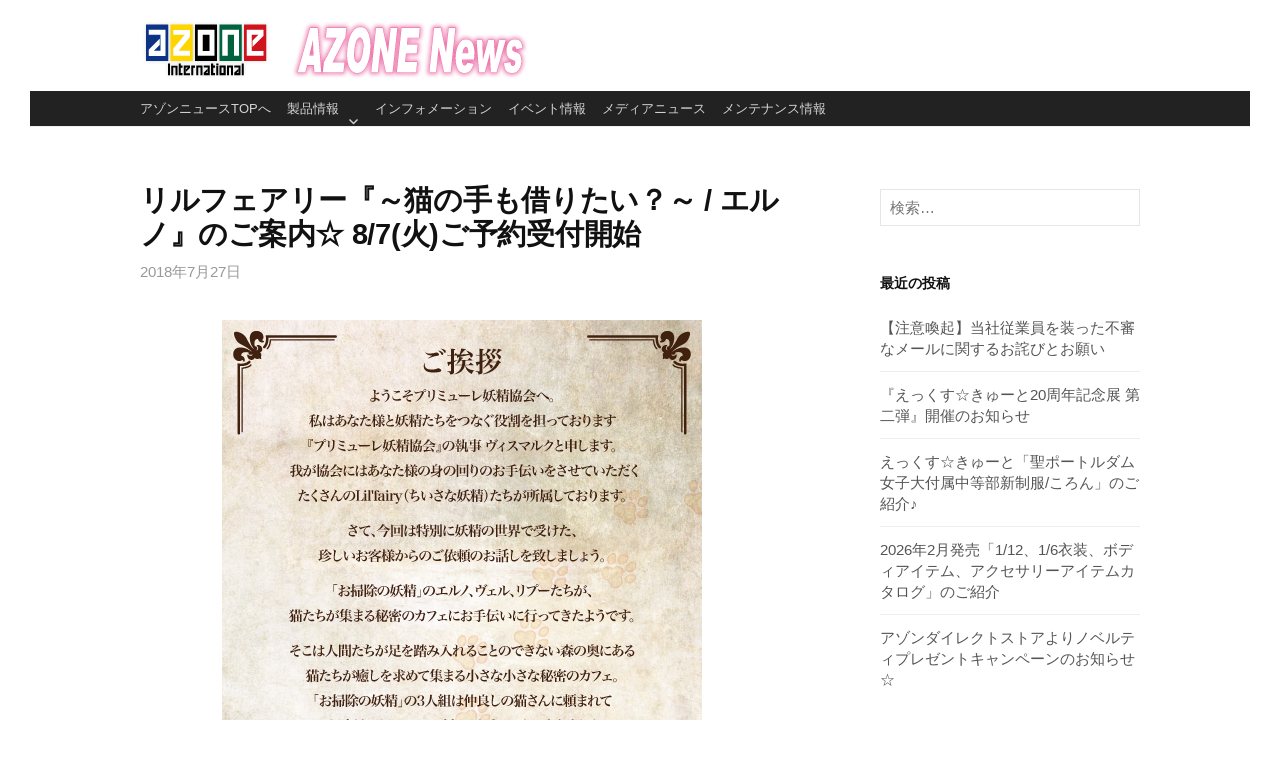

--- FILE ---
content_type: text/html; charset=UTF-8
request_url: https://news.azone-int.co.jp/archives/22521
body_size: 11941
content:
<!DOCTYPE html>
<!--[if IE 8]>
<html class="ie8" lang="ja">
<![endif]-->
<!--[if !(IE 8) ]><!-->
<html lang="ja">
<!--<![endif]-->
<head>
<meta charset="UTF-8">
<meta name="viewport" content="width=device-width, initial-scale=1">
<link rel="profile" href="http://gmpg.org/xfn/11">
<link rel="pingback" href="https://news.azone-int.co.jp/xmlrpc.php">
<!--[if lt IE 9]>
<script src="https://news.azone-int.co.jp/wp-content/themes/first/js/html5shiv.js"></script>
<![endif]-->
<title>リルフェアリー『～猫の手も借りたい？～ / エルノ』のご案内☆ 8/7(火)ご予約受付開始 &#8211; アゾンニュース</title>
<meta name='robots' content='max-image-preview:large' />
	<style>img:is([sizes="auto" i], [sizes^="auto," i]) { contain-intrinsic-size: 3000px 1500px }</style>
	<link rel='dns-prefetch' href='//fonts.googleapis.com' />
<link rel="alternate" type="application/rss+xml" title="アゾンニュース &raquo; フィード" href="https://news.azone-int.co.jp/feed" />
<link rel="alternate" type="application/rss+xml" title="アゾンニュース &raquo; コメントフィード" href="https://news.azone-int.co.jp/comments/feed" />
<script type="text/javascript">
/* <![CDATA[ */
window._wpemojiSettings = {"baseUrl":"https:\/\/s.w.org\/images\/core\/emoji\/16.0.1\/72x72\/","ext":".png","svgUrl":"https:\/\/s.w.org\/images\/core\/emoji\/16.0.1\/svg\/","svgExt":".svg","source":{"concatemoji":"https:\/\/news.azone-int.co.jp\/wp-includes\/js\/wp-emoji-release.min.js?ver=6.8.3"}};
/*! This file is auto-generated */
!function(s,n){var o,i,e;function c(e){try{var t={supportTests:e,timestamp:(new Date).valueOf()};sessionStorage.setItem(o,JSON.stringify(t))}catch(e){}}function p(e,t,n){e.clearRect(0,0,e.canvas.width,e.canvas.height),e.fillText(t,0,0);var t=new Uint32Array(e.getImageData(0,0,e.canvas.width,e.canvas.height).data),a=(e.clearRect(0,0,e.canvas.width,e.canvas.height),e.fillText(n,0,0),new Uint32Array(e.getImageData(0,0,e.canvas.width,e.canvas.height).data));return t.every(function(e,t){return e===a[t]})}function u(e,t){e.clearRect(0,0,e.canvas.width,e.canvas.height),e.fillText(t,0,0);for(var n=e.getImageData(16,16,1,1),a=0;a<n.data.length;a++)if(0!==n.data[a])return!1;return!0}function f(e,t,n,a){switch(t){case"flag":return n(e,"\ud83c\udff3\ufe0f\u200d\u26a7\ufe0f","\ud83c\udff3\ufe0f\u200b\u26a7\ufe0f")?!1:!n(e,"\ud83c\udde8\ud83c\uddf6","\ud83c\udde8\u200b\ud83c\uddf6")&&!n(e,"\ud83c\udff4\udb40\udc67\udb40\udc62\udb40\udc65\udb40\udc6e\udb40\udc67\udb40\udc7f","\ud83c\udff4\u200b\udb40\udc67\u200b\udb40\udc62\u200b\udb40\udc65\u200b\udb40\udc6e\u200b\udb40\udc67\u200b\udb40\udc7f");case"emoji":return!a(e,"\ud83e\udedf")}return!1}function g(e,t,n,a){var r="undefined"!=typeof WorkerGlobalScope&&self instanceof WorkerGlobalScope?new OffscreenCanvas(300,150):s.createElement("canvas"),o=r.getContext("2d",{willReadFrequently:!0}),i=(o.textBaseline="top",o.font="600 32px Arial",{});return e.forEach(function(e){i[e]=t(o,e,n,a)}),i}function t(e){var t=s.createElement("script");t.src=e,t.defer=!0,s.head.appendChild(t)}"undefined"!=typeof Promise&&(o="wpEmojiSettingsSupports",i=["flag","emoji"],n.supports={everything:!0,everythingExceptFlag:!0},e=new Promise(function(e){s.addEventListener("DOMContentLoaded",e,{once:!0})}),new Promise(function(t){var n=function(){try{var e=JSON.parse(sessionStorage.getItem(o));if("object"==typeof e&&"number"==typeof e.timestamp&&(new Date).valueOf()<e.timestamp+604800&&"object"==typeof e.supportTests)return e.supportTests}catch(e){}return null}();if(!n){if("undefined"!=typeof Worker&&"undefined"!=typeof OffscreenCanvas&&"undefined"!=typeof URL&&URL.createObjectURL&&"undefined"!=typeof Blob)try{var e="postMessage("+g.toString()+"("+[JSON.stringify(i),f.toString(),p.toString(),u.toString()].join(",")+"));",a=new Blob([e],{type:"text/javascript"}),r=new Worker(URL.createObjectURL(a),{name:"wpTestEmojiSupports"});return void(r.onmessage=function(e){c(n=e.data),r.terminate(),t(n)})}catch(e){}c(n=g(i,f,p,u))}t(n)}).then(function(e){for(var t in e)n.supports[t]=e[t],n.supports.everything=n.supports.everything&&n.supports[t],"flag"!==t&&(n.supports.everythingExceptFlag=n.supports.everythingExceptFlag&&n.supports[t]);n.supports.everythingExceptFlag=n.supports.everythingExceptFlag&&!n.supports.flag,n.DOMReady=!1,n.readyCallback=function(){n.DOMReady=!0}}).then(function(){return e}).then(function(){var e;n.supports.everything||(n.readyCallback(),(e=n.source||{}).concatemoji?t(e.concatemoji):e.wpemoji&&e.twemoji&&(t(e.twemoji),t(e.wpemoji)))}))}((window,document),window._wpemojiSettings);
/* ]]> */
</script>
<style id='wp-emoji-styles-inline-css' type='text/css'>

	img.wp-smiley, img.emoji {
		display: inline !important;
		border: none !important;
		box-shadow: none !important;
		height: 1em !important;
		width: 1em !important;
		margin: 0 0.07em !important;
		vertical-align: -0.1em !important;
		background: none !important;
		padding: 0 !important;
	}
</style>
<link rel='stylesheet' id='wp-block-library-css' href='https://news.azone-int.co.jp/wp-includes/css/dist/block-library/style.min.css?ver=6.8.3' type='text/css' media='all' />
<style id='classic-theme-styles-inline-css' type='text/css'>
/*! This file is auto-generated */
.wp-block-button__link{color:#fff;background-color:#32373c;border-radius:9999px;box-shadow:none;text-decoration:none;padding:calc(.667em + 2px) calc(1.333em + 2px);font-size:1.125em}.wp-block-file__button{background:#32373c;color:#fff;text-decoration:none}
</style>
<style id='global-styles-inline-css' type='text/css'>
:root{--wp--preset--aspect-ratio--square: 1;--wp--preset--aspect-ratio--4-3: 4/3;--wp--preset--aspect-ratio--3-4: 3/4;--wp--preset--aspect-ratio--3-2: 3/2;--wp--preset--aspect-ratio--2-3: 2/3;--wp--preset--aspect-ratio--16-9: 16/9;--wp--preset--aspect-ratio--9-16: 9/16;--wp--preset--color--black: #000000;--wp--preset--color--cyan-bluish-gray: #abb8c3;--wp--preset--color--white: #ffffff;--wp--preset--color--pale-pink: #f78da7;--wp--preset--color--vivid-red: #cf2e2e;--wp--preset--color--luminous-vivid-orange: #ff6900;--wp--preset--color--luminous-vivid-amber: #fcb900;--wp--preset--color--light-green-cyan: #7bdcb5;--wp--preset--color--vivid-green-cyan: #00d084;--wp--preset--color--pale-cyan-blue: #8ed1fc;--wp--preset--color--vivid-cyan-blue: #0693e3;--wp--preset--color--vivid-purple: #9b51e0;--wp--preset--gradient--vivid-cyan-blue-to-vivid-purple: linear-gradient(135deg,rgba(6,147,227,1) 0%,rgb(155,81,224) 100%);--wp--preset--gradient--light-green-cyan-to-vivid-green-cyan: linear-gradient(135deg,rgb(122,220,180) 0%,rgb(0,208,130) 100%);--wp--preset--gradient--luminous-vivid-amber-to-luminous-vivid-orange: linear-gradient(135deg,rgba(252,185,0,1) 0%,rgba(255,105,0,1) 100%);--wp--preset--gradient--luminous-vivid-orange-to-vivid-red: linear-gradient(135deg,rgba(255,105,0,1) 0%,rgb(207,46,46) 100%);--wp--preset--gradient--very-light-gray-to-cyan-bluish-gray: linear-gradient(135deg,rgb(238,238,238) 0%,rgb(169,184,195) 100%);--wp--preset--gradient--cool-to-warm-spectrum: linear-gradient(135deg,rgb(74,234,220) 0%,rgb(151,120,209) 20%,rgb(207,42,186) 40%,rgb(238,44,130) 60%,rgb(251,105,98) 80%,rgb(254,248,76) 100%);--wp--preset--gradient--blush-light-purple: linear-gradient(135deg,rgb(255,206,236) 0%,rgb(152,150,240) 100%);--wp--preset--gradient--blush-bordeaux: linear-gradient(135deg,rgb(254,205,165) 0%,rgb(254,45,45) 50%,rgb(107,0,62) 100%);--wp--preset--gradient--luminous-dusk: linear-gradient(135deg,rgb(255,203,112) 0%,rgb(199,81,192) 50%,rgb(65,88,208) 100%);--wp--preset--gradient--pale-ocean: linear-gradient(135deg,rgb(255,245,203) 0%,rgb(182,227,212) 50%,rgb(51,167,181) 100%);--wp--preset--gradient--electric-grass: linear-gradient(135deg,rgb(202,248,128) 0%,rgb(113,206,126) 100%);--wp--preset--gradient--midnight: linear-gradient(135deg,rgb(2,3,129) 0%,rgb(40,116,252) 100%);--wp--preset--font-size--small: 13px;--wp--preset--font-size--medium: 20px;--wp--preset--font-size--large: 36px;--wp--preset--font-size--x-large: 42px;--wp--preset--spacing--20: 0.44rem;--wp--preset--spacing--30: 0.67rem;--wp--preset--spacing--40: 1rem;--wp--preset--spacing--50: 1.5rem;--wp--preset--spacing--60: 2.25rem;--wp--preset--spacing--70: 3.38rem;--wp--preset--spacing--80: 5.06rem;--wp--preset--shadow--natural: 6px 6px 9px rgba(0, 0, 0, 0.2);--wp--preset--shadow--deep: 12px 12px 50px rgba(0, 0, 0, 0.4);--wp--preset--shadow--sharp: 6px 6px 0px rgba(0, 0, 0, 0.2);--wp--preset--shadow--outlined: 6px 6px 0px -3px rgba(255, 255, 255, 1), 6px 6px rgba(0, 0, 0, 1);--wp--preset--shadow--crisp: 6px 6px 0px rgba(0, 0, 0, 1);}:where(.is-layout-flex){gap: 0.5em;}:where(.is-layout-grid){gap: 0.5em;}body .is-layout-flex{display: flex;}.is-layout-flex{flex-wrap: wrap;align-items: center;}.is-layout-flex > :is(*, div){margin: 0;}body .is-layout-grid{display: grid;}.is-layout-grid > :is(*, div){margin: 0;}:where(.wp-block-columns.is-layout-flex){gap: 2em;}:where(.wp-block-columns.is-layout-grid){gap: 2em;}:where(.wp-block-post-template.is-layout-flex){gap: 1.25em;}:where(.wp-block-post-template.is-layout-grid){gap: 1.25em;}.has-black-color{color: var(--wp--preset--color--black) !important;}.has-cyan-bluish-gray-color{color: var(--wp--preset--color--cyan-bluish-gray) !important;}.has-white-color{color: var(--wp--preset--color--white) !important;}.has-pale-pink-color{color: var(--wp--preset--color--pale-pink) !important;}.has-vivid-red-color{color: var(--wp--preset--color--vivid-red) !important;}.has-luminous-vivid-orange-color{color: var(--wp--preset--color--luminous-vivid-orange) !important;}.has-luminous-vivid-amber-color{color: var(--wp--preset--color--luminous-vivid-amber) !important;}.has-light-green-cyan-color{color: var(--wp--preset--color--light-green-cyan) !important;}.has-vivid-green-cyan-color{color: var(--wp--preset--color--vivid-green-cyan) !important;}.has-pale-cyan-blue-color{color: var(--wp--preset--color--pale-cyan-blue) !important;}.has-vivid-cyan-blue-color{color: var(--wp--preset--color--vivid-cyan-blue) !important;}.has-vivid-purple-color{color: var(--wp--preset--color--vivid-purple) !important;}.has-black-background-color{background-color: var(--wp--preset--color--black) !important;}.has-cyan-bluish-gray-background-color{background-color: var(--wp--preset--color--cyan-bluish-gray) !important;}.has-white-background-color{background-color: var(--wp--preset--color--white) !important;}.has-pale-pink-background-color{background-color: var(--wp--preset--color--pale-pink) !important;}.has-vivid-red-background-color{background-color: var(--wp--preset--color--vivid-red) !important;}.has-luminous-vivid-orange-background-color{background-color: var(--wp--preset--color--luminous-vivid-orange) !important;}.has-luminous-vivid-amber-background-color{background-color: var(--wp--preset--color--luminous-vivid-amber) !important;}.has-light-green-cyan-background-color{background-color: var(--wp--preset--color--light-green-cyan) !important;}.has-vivid-green-cyan-background-color{background-color: var(--wp--preset--color--vivid-green-cyan) !important;}.has-pale-cyan-blue-background-color{background-color: var(--wp--preset--color--pale-cyan-blue) !important;}.has-vivid-cyan-blue-background-color{background-color: var(--wp--preset--color--vivid-cyan-blue) !important;}.has-vivid-purple-background-color{background-color: var(--wp--preset--color--vivid-purple) !important;}.has-black-border-color{border-color: var(--wp--preset--color--black) !important;}.has-cyan-bluish-gray-border-color{border-color: var(--wp--preset--color--cyan-bluish-gray) !important;}.has-white-border-color{border-color: var(--wp--preset--color--white) !important;}.has-pale-pink-border-color{border-color: var(--wp--preset--color--pale-pink) !important;}.has-vivid-red-border-color{border-color: var(--wp--preset--color--vivid-red) !important;}.has-luminous-vivid-orange-border-color{border-color: var(--wp--preset--color--luminous-vivid-orange) !important;}.has-luminous-vivid-amber-border-color{border-color: var(--wp--preset--color--luminous-vivid-amber) !important;}.has-light-green-cyan-border-color{border-color: var(--wp--preset--color--light-green-cyan) !important;}.has-vivid-green-cyan-border-color{border-color: var(--wp--preset--color--vivid-green-cyan) !important;}.has-pale-cyan-blue-border-color{border-color: var(--wp--preset--color--pale-cyan-blue) !important;}.has-vivid-cyan-blue-border-color{border-color: var(--wp--preset--color--vivid-cyan-blue) !important;}.has-vivid-purple-border-color{border-color: var(--wp--preset--color--vivid-purple) !important;}.has-vivid-cyan-blue-to-vivid-purple-gradient-background{background: var(--wp--preset--gradient--vivid-cyan-blue-to-vivid-purple) !important;}.has-light-green-cyan-to-vivid-green-cyan-gradient-background{background: var(--wp--preset--gradient--light-green-cyan-to-vivid-green-cyan) !important;}.has-luminous-vivid-amber-to-luminous-vivid-orange-gradient-background{background: var(--wp--preset--gradient--luminous-vivid-amber-to-luminous-vivid-orange) !important;}.has-luminous-vivid-orange-to-vivid-red-gradient-background{background: var(--wp--preset--gradient--luminous-vivid-orange-to-vivid-red) !important;}.has-very-light-gray-to-cyan-bluish-gray-gradient-background{background: var(--wp--preset--gradient--very-light-gray-to-cyan-bluish-gray) !important;}.has-cool-to-warm-spectrum-gradient-background{background: var(--wp--preset--gradient--cool-to-warm-spectrum) !important;}.has-blush-light-purple-gradient-background{background: var(--wp--preset--gradient--blush-light-purple) !important;}.has-blush-bordeaux-gradient-background{background: var(--wp--preset--gradient--blush-bordeaux) !important;}.has-luminous-dusk-gradient-background{background: var(--wp--preset--gradient--luminous-dusk) !important;}.has-pale-ocean-gradient-background{background: var(--wp--preset--gradient--pale-ocean) !important;}.has-electric-grass-gradient-background{background: var(--wp--preset--gradient--electric-grass) !important;}.has-midnight-gradient-background{background: var(--wp--preset--gradient--midnight) !important;}.has-small-font-size{font-size: var(--wp--preset--font-size--small) !important;}.has-medium-font-size{font-size: var(--wp--preset--font-size--medium) !important;}.has-large-font-size{font-size: var(--wp--preset--font-size--large) !important;}.has-x-large-font-size{font-size: var(--wp--preset--font-size--x-large) !important;}
:where(.wp-block-post-template.is-layout-flex){gap: 1.25em;}:where(.wp-block-post-template.is-layout-grid){gap: 1.25em;}
:where(.wp-block-columns.is-layout-flex){gap: 2em;}:where(.wp-block-columns.is-layout-grid){gap: 2em;}
:root :where(.wp-block-pullquote){font-size: 1.5em;line-height: 1.6;}
</style>
<link rel='stylesheet' id='first-font-css' href='https://fonts.googleapis.com/css?family=Source+Sans+Pro%3A400%2C400italic%2C600%2C700&#038;subset=latin%2Clatin-ext' type='text/css' media='all' />
<link rel='stylesheet' id='first-genericons-css' href='https://news.azone-int.co.jp/wp-content/themes/first/genericons/genericons.css?ver=3.3' type='text/css' media='all' />
<link rel='stylesheet' id='first-normalize-css' href='https://news.azone-int.co.jp/wp-content/themes/first/css/normalize.css?ver=3.0.2' type='text/css' media='all' />
<link rel='stylesheet' id='first-style-css' href='https://news.azone-int.co.jp/wp-content/themes/first/style.css?ver=2.0.4' type='text/css' media='all' />
<!--[if IE 8]>
<link rel='stylesheet' id='first-non-responsive-css' href='https://news.azone-int.co.jp/wp-content/themes/first/css/non-responsive.css' type='text/css' media='all' />
<![endif]-->
<link rel='stylesheet' id='first-style-ja-css' href='https://news.azone-int.co.jp/wp-content/themes/first/css/ja.css' type='text/css' media='all' />
<script type="text/javascript" src="https://news.azone-int.co.jp/wp-includes/js/jquery/jquery.min.js?ver=3.7.1" id="jquery-core-js"></script>
<script type="text/javascript" src="https://news.azone-int.co.jp/wp-includes/js/jquery/jquery-migrate.min.js?ver=3.4.1" id="jquery-migrate-js"></script>
<link rel="https://api.w.org/" href="https://news.azone-int.co.jp/wp-json/" /><link rel="alternate" title="JSON" type="application/json" href="https://news.azone-int.co.jp/wp-json/wp/v2/posts/22521" /><link rel="EditURI" type="application/rsd+xml" title="RSD" href="https://news.azone-int.co.jp/xmlrpc.php?rsd" />
<meta name="generator" content="WordPress 6.8.3" />
<link rel="canonical" href="https://news.azone-int.co.jp/archives/22521" />
<link rel='shortlink' href='https://news.azone-int.co.jp/?p=22521' />
<link rel="alternate" title="oEmbed (JSON)" type="application/json+oembed" href="https://news.azone-int.co.jp/wp-json/oembed/1.0/embed?url=https%3A%2F%2Fnews.azone-int.co.jp%2Farchives%2F22521" />
<link rel="alternate" title="oEmbed (XML)" type="text/xml+oembed" href="https://news.azone-int.co.jp/wp-json/oembed/1.0/embed?url=https%3A%2F%2Fnews.azone-int.co.jp%2Farchives%2F22521&#038;format=xml" />
<!-- Favicon Rotator -->
<link rel="shortcut icon" href="https://news.azone-int.co.jp/wp-content/uploads/2021/02/AZONE-logo_512x512.jpg" />
<link rel="apple-touch-icon-precomposed" href="https://news.azone-int.co.jp/wp-content/uploads/2021/02/AZONE-logo_512x512-1.jpg" />
<!-- End Favicon Rotator -->

<style>
.scroll-back-to-top-wrapper {
    position: fixed;
	opacity: 0;
	visibility: hidden;
	overflow: hidden;
	text-align: center;
	z-index: 99999999;
	font-size: 12px;
    background-color: #777777;
	color: #eeeeee;
	width: 50px;
	height: 48px;
	line-height: 48px;
	right: 30px;
	bottom: 30px;
	padding-top: 2px;
	border-top-left-radius: 10px;
	border-top-right-radius: 10px;
	border-bottom-right-radius: 10px;
	border-bottom-left-radius: 10px;
	-webkit-transition: all 0.5s ease-in-out;
	-moz-transition: all 0.5s ease-in-out;
	-ms-transition: all 0.5s ease-in-out;
	-o-transition: all 0.5s ease-in-out;
	transition: all 0.5s ease-in-out;
}
.scroll-back-to-top-wrapper:hover {
	background-color: #888888;
  color: #eeeeee;
}
.scroll-back-to-top-wrapper.show {
    visibility:visible;
    cursor:pointer;
	opacity: 1.0;
}
.scroll-back-to-top-wrapper i.fa {
	line-height: inherit;
}
.scroll-back-to-top-wrapper .fa-lg {
	vertical-align: 0;
}
</style>	<style type="text/css">
		/* Fonts */
				body {
								}
				@media screen and (max-width: 782px) {
								}
				
		/* Colors */
																
		
				/* Logo */
			.site-logo {
											}
						</style>
		<style type="text/css" id="first-custom-css">
		/* 本文背景色 -start-  */
.site {
	background-color: #ffffff;
}
/* 本文背景色 -end- */
.site-top {
    margin-bottom: 10px;
    margin-top: 10px;
}
.main-navigation {
    font-size: 80.0%;
}
.site-bar, .menu-toggle, .main-navigation a {
    line-height: 35px;
}
@media screen and (min-width: 783px)
{
  .main-navigation a {
      border-top: none;
      padding: 0 8px;
  }
}
	</style>
	<style type="text/css" id="custom-background-css">
body.custom-background { background-color: #ffffff; }
</style>
			<style type="text/css" id="wp-custom-css">
			/* フローティングバナー配置 */
.floating-banner {
    position: fixed;
    z-index: 99999;
		bottom: 0;
    right: 0;
	  /*デフォルトで非表示にする
    opacity: 0;
    visibility: hidden;*/
}
/*.active{
	  opacity: 1;
	  visibility: visible;
}*/
.pc {
    width: 80px;
}
.floating-banner:hover {
    opacity: .5;
}
.sp {
    display: none;
}
@media screen and (max-width: 990px) {
    .pc {
        display: none;
    }
}
@media screen and (max-width: 560px) {
    .sp {
        display: inline-block;
        width: 80px;
    }
}		</style>
		</head>

<body class="wp-singular post-template-default single single-post postid-22521 single-format-standard custom-background wp-theme-first has-avatars boxed header-side footer-side footer-0">
<div id="page" class="hfeed site">
	<a class="skip-link screen-reader-text" href="#content">コンテンツへスキップ</a>

	<header id="masthead" class="site-header" role="banner">
		<div class="site-top">
			<div class="site-top-table">
				<div class="site-branding">
				<!--				<h1 class="site-logo"><a href="https://news.azone-int.co.jp/" rel="home">		<img alt="アゾンニュース" src="https://news.azone-int.co.jp/wp-content/uploads/2016/09/azone.png" />
	</a></h1>-->
				<h1 class="site-logo"><a href="https://www.azone-int.co.jp/" rel="home">		<img alt="アゾンニュース" src="https://news.azone-int.co.jp/wp-content/uploads/2016/09/azone.png" />
	</a><a href="https://news.azone-int.co.jp/" rel="home"><img src="https://news.azone-int.co.jp/wp-content/uploads/2017/10/azonenews.png" /></a></h1>
																</div>

							</div>
		</div>

				<div class="site-bar">
			<nav id="site-navigation" class="main-navigation" role="navigation">
				<div class="menu-toggle">メニュー</div>
				<div class="menu-azone%e3%83%8a%e3%83%93-container"><ul id="menu-azone%e3%83%8a%e3%83%93" class="menu"><li id="menu-item-24290" class="menu-item menu-item-type-custom menu-item-object-custom menu-item-home menu-item-24290"><a href="https://news.azone-int.co.jp/">アゾンニュースTOPへ</a></li>
<li id="menu-item-24135" class="menu-item menu-item-type-taxonomy menu-item-object-category current-post-ancestor menu-item-has-children menu-item-24135"><a href="https://news.azone-int.co.jp/archives/category/products">製品情報</a>
<ul class="sub-menu">
	<li id="menu-item-60522" class="menu-item menu-item-type-taxonomy menu-item-object-category menu-item-60522"><a href="https://news.azone-int.co.jp/archives/category/dia">DIAS（ディアス）</a></li>
	<li id="menu-item-60524" class="menu-item menu-item-type-taxonomy menu-item-object-category menu-item-60524"><a href="https://news.azone-int.co.jp/archives/category/bon">プーキーブーボンボン</a></li>
	<li id="menu-item-60523" class="menu-item menu-item-type-taxonomy menu-item-object-category menu-item-60523"><a href="https://news.azone-int.co.jp/archives/category/jil">ジルジェリー</a></li>
	<li id="menu-item-44872" class="menu-item menu-item-type-taxonomy menu-item-object-category menu-item-44872"><a href="https://news.azone-int.co.jp/archives/category/products/cdm">からふるDreamin&#8217;</a></li>
	<li id="menu-item-39901" class="menu-item menu-item-type-taxonomy menu-item-object-category menu-item-39901"><a href="https://news.azone-int.co.jp/archives/category/products/lns">ルミナスストリート</a></li>
	<li id="menu-item-61982" class="menu-item menu-item-type-taxonomy menu-item-object-category menu-item-61982"><a href="https://news.azone-int.co.jp/archives/category/products/bmc">ビキニメイツ</a></li>
	<li id="menu-item-34595" class="menu-item menu-item-type-taxonomy menu-item-object-category menu-item-34595"><a href="https://news.azone-int.co.jp/archives/category/products/scp">シュガーカップス</a></li>
	<li id="menu-item-26202" class="menu-item menu-item-type-taxonomy menu-item-object-category menu-item-26202"><a href="https://news.azone-int.co.jp/archives/category/products/icp">アイリスコレクトプチ</a></li>
	<li id="menu-item-24131" class="menu-item menu-item-type-taxonomy menu-item-object-category menu-item-24131"><a href="https://news.azone-int.co.jp/archives/category/products/irs">アイリスコレクト</a></li>
	<li id="menu-item-24130" class="menu-item menu-item-type-taxonomy menu-item-object-category menu-item-24130"><a href="https://news.azone-int.co.jp/archives/category/products/alv">アルヴァスタリア</a></li>
	<li id="menu-item-24115" class="menu-item menu-item-type-taxonomy menu-item-object-category menu-item-24115"><a href="https://news.azone-int.co.jp/archives/category/products/exc">えっくす☆きゅーと</a></li>
	<li id="menu-item-24125" class="menu-item menu-item-type-taxonomy menu-item-object-category menu-item-24125"><a href="https://news.azone-int.co.jp/archives/category/products/hpc">ハピネスクローバー</a></li>
	<li id="menu-item-24119" class="menu-item menu-item-type-taxonomy menu-item-object-category menu-item-24119"><a href="https://news.azone-int.co.jp/archives/category/products/lla">ブラックレイヴン</a></li>
	<li id="menu-item-24117" class="menu-item menu-item-type-taxonomy menu-item-object-category current-post-ancestor current-menu-parent current-post-parent menu-item-24117"><a href="https://news.azone-int.co.jp/archives/category/products/lfy">リルフェアリー</a></li>
	<li id="menu-item-24150" class="menu-item menu-item-type-taxonomy menu-item-object-category menu-item-24150"><a href="https://news.azone-int.co.jp/archives/category/products/shr">サアラズ ア･ラ･モード</a></li>
	<li id="menu-item-24123" class="menu-item menu-item-type-taxonomy menu-item-object-category menu-item-24123"><a href="https://news.azone-int.co.jp/archives/category/products/kkp">キキポップ！</a></li>
	<li id="menu-item-24121" class="menu-item menu-item-type-taxonomy menu-item-object-category menu-item-24121"><a href="https://news.azone-int.co.jp/archives/category/products/eln">エレン</a></li>
	<li id="menu-item-24144" class="menu-item menu-item-type-taxonomy menu-item-object-category menu-item-24144"><a href="https://news.azone-int.co.jp/archives/category/products/alc">アサルトリリィ</a></li>
	<li id="menu-item-24152" class="menu-item menu-item-type-taxonomy menu-item-object-category menu-item-24152"><a href="https://news.azone-int.co.jp/archives/category/products/pcd">ピコ男子</a></li>
	<li id="menu-item-24127" class="menu-item menu-item-type-taxonomy menu-item-object-category menu-item-24127"><a href="https://news.azone-int.co.jp/archives/category/products/otf">衣装アイテム</a></li>
	<li id="menu-item-42977" class="menu-item menu-item-type-taxonomy menu-item-object-category menu-item-42977"><a href="https://news.azone-int.co.jp/archives/category/products/pnm">ヘッド＆ボディ</a></li>
	<li id="menu-item-24146" class="menu-item menu-item-type-taxonomy menu-item-object-category menu-item-24146"><a href="https://news.azone-int.co.jp/archives/category/products/cct">キャラクタードール</a></li>
	<li id="menu-item-24149" class="menu-item menu-item-type-taxonomy menu-item-object-category menu-item-24149"><a href="https://news.azone-int.co.jp/archives/category/products/frj">インティグリティトイズジャパン</a></li>
</ul>
</li>
<li id="menu-item-24094" class="menu-item menu-item-type-taxonomy menu-item-object-category menu-item-24094"><a href="https://news.azone-int.co.jp/archives/category/info">インフォメーション</a></li>
<li id="menu-item-24139" class="menu-item menu-item-type-taxonomy menu-item-object-category menu-item-24139"><a href="https://news.azone-int.co.jp/archives/category/event">イベント情報</a></li>
<li id="menu-item-44759" class="menu-item menu-item-type-taxonomy menu-item-object-category menu-item-44759"><a href="https://news.azone-int.co.jp/archives/category/media">メディアニュース</a></li>
<li id="menu-item-24097" class="menu-item menu-item-type-taxonomy menu-item-object-category menu-item-24097"><a href="https://news.azone-int.co.jp/archives/category/maintenance">メンテナンス情報</a></li>
</ul></div>							</nav><!-- #site-navigation -->
		</div>
		
			</header><!-- #masthead -->

	<div id="content" class="site-content">

	<div id="primary" class="content-area">
		<main id="main" class="site-main" role="main">

		
			
<article id="post-22521" class="post-22521 post type-post status-publish format-standard hentry category-lfy">
	<header class="entry-header">
		<h1 class="entry-title">リルフェアリー『～猫の手も借りたい？～ / エルノ』のご案内☆ 8/7(火)ご予約受付開始</h1>
			<div class="entry-meta entry-header-meta">
		<span class="posted-on">
			<a href="https://news.azone-int.co.jp/archives/22521" rel="bookmark"><time class="entry-date published updated" datetime="2018-07-27T11:56:09+09:00">2018年7月27日</time></a>		</span>
							</div><!-- .entry-meta -->
				</header><!-- .entry-header -->

	<div class="entry-content">
		<p style="text-align: center;"><a href="https://news.azone-int.co.jp/wp-content/uploads/2018/07/unnamed-file-2.jpg"><img fetchpriority="high" decoding="async" class="alignnone size-full wp-image-22522" src="https://news.azone-int.co.jp/wp-content/uploads/2018/07/unnamed-file-2.jpg" alt="" width="480" height="640" srcset="https://news.azone-int.co.jp/wp-content/uploads/2018/07/unnamed-file-2.jpg 480w, https://news.azone-int.co.jp/wp-content/uploads/2018/07/unnamed-file-2-225x300.jpg 225w" sizes="(max-width: 480px) 100vw, 480px" /></a></p>
<p style="text-align: center;"><a href="https://news.azone-int.co.jp/wp-content/uploads/2018/07/8095_3.jpg"><img decoding="async" class="aligncenter size-full wp-image-22659" src="https://news.azone-int.co.jp/wp-content/uploads/2018/07/8095_3.jpg" alt="" width="480" height="640" srcset="https://news.azone-int.co.jp/wp-content/uploads/2018/07/8095_3.jpg 480w, https://news.azone-int.co.jp/wp-content/uploads/2018/07/8095_3-225x300.jpg 225w" sizes="(max-width: 480px) 100vw, 480px" /></a></p>
<div style="text-align: center;"><span style="color: #ff0000;">☆・*:.。.*.。.:*・★・゜・*:.。.*.。.:*・☆・゜・*:.。.*.。.:*★</span><br />
そこは人間たちが足を踏み入れることのできない<br />
森の奥にある猫たちが癒しを求めて集まる<br />
小さな小さな秘密のカフェ。<br />
お掃除の妖精の「エルノ、ヴェル、リプー」たちは<br />
仲良しの猫さんに頼まれて<br />
ひと時だけカフェのお手伝いをすることになりました。<br />
毎日たくさんの猫たちがノドを潤しにやってきて<br />
「猫の手も借りたい！」と目が回るほどの大賑わい♪<br />
<span style="color: #ff0000;">☆・*:.。.*.。.:*・★・゜・*:.。.*.。.:*・☆・゜・*:.。.*.。.:*★</span></div>
<div></div>
<p style="text-align: center;"><a href="https://news.azone-int.co.jp/wp-content/uploads/2018/07/8131_.jpg"><img decoding="async" class="aligncenter size-full wp-image-22655" src="https://news.azone-int.co.jp/wp-content/uploads/2018/07/8131_.jpg" alt="" width="480" height="640" srcset="https://news.azone-int.co.jp/wp-content/uploads/2018/07/8131_.jpg 480w, https://news.azone-int.co.jp/wp-content/uploads/2018/07/8131_-225x300.jpg 225w" sizes="(max-width: 480px) 100vw, 480px" /></a></p>
<div>
<div>
<p style="text-align: center;"><strong><span style="color: #008080;">「リルフェアリー ～猫の手も借りたい？～」第一弾！</span></strong></p>
<p style="text-align: center;">リルフェアリー お掃除の妖精「エルノ」が<br />
銀髪に黒の着物が神秘的な銀猫和装メイド姿で登場♪</p>
<p style="text-align: center;"><span style="color: #ff0000;">☆・*:.。.*.。.:*・★・゜・*:.。.*.。.:*・☆・゜・*:.。.*.。.:*★</span></p>
</div>
</div>
<p>&nbsp;</p>
<p style="text-align: center;"><a href="https://news.azone-int.co.jp/wp-content/uploads/2018/07/e_05.jpg"><img loading="lazy" decoding="async" class="aligncenter size-full wp-image-22645" src="https://news.azone-int.co.jp/wp-content/uploads/2018/07/e_05.jpg" alt="" width="480" height="640" srcset="https://news.azone-int.co.jp/wp-content/uploads/2018/07/e_05.jpg 480w, https://news.azone-int.co.jp/wp-content/uploads/2018/07/e_05-225x300.jpg 225w" sizes="auto, (max-width: 480px) 100vw, 480px" /></a><a href="https://news.azone-int.co.jp/wp-content/uploads/2018/07/8017.jpg"><img loading="lazy" decoding="async" class="size-medium wp-image-22637 alignnone" src="https://news.azone-int.co.jp/wp-content/uploads/2018/07/8017.jpg" alt="" width="225" height="300" srcset="https://news.azone-int.co.jp/wp-content/uploads/2018/07/8017.jpg 480w, https://news.azone-int.co.jp/wp-content/uploads/2018/07/8017-225x300.jpg 225w" sizes="auto, (max-width: 225px) 100vw, 225px" /></a> <a href="https://news.azone-int.co.jp/wp-content/uploads/2018/07/8025_.jpg"><img loading="lazy" decoding="async" class="size-medium wp-image-22643 alignnone" src="https://news.azone-int.co.jp/wp-content/uploads/2018/07/8025_.jpg" alt="" width="225" height="300" srcset="https://news.azone-int.co.jp/wp-content/uploads/2018/07/8025_.jpg 480w, https://news.azone-int.co.jp/wp-content/uploads/2018/07/8025_-225x300.jpg 225w" sizes="auto, (max-width: 225px) 100vw, 225px" /></a></p>
<p style="text-align: center;"><a href="https://news.azone-int.co.jp/wp-content/uploads/2018/07/8032.jpg"><img loading="lazy" decoding="async" class="size-medium wp-image-22639 alignnone" src="https://news.azone-int.co.jp/wp-content/uploads/2018/07/8032.jpg" alt="" width="225" height="300" srcset="https://news.azone-int.co.jp/wp-content/uploads/2018/07/8032.jpg 480w, https://news.azone-int.co.jp/wp-content/uploads/2018/07/8032-225x300.jpg 225w" sizes="auto, (max-width: 225px) 100vw, 225px" /></a> <a href="https://news.azone-int.co.jp/wp-content/uploads/2018/07/8037.jpg"><img loading="lazy" decoding="async" class="size-medium wp-image-22640 alignnone" src="https://news.azone-int.co.jp/wp-content/uploads/2018/07/8037.jpg" alt="" width="225" height="300" srcset="https://news.azone-int.co.jp/wp-content/uploads/2018/07/8037.jpg 480w, https://news.azone-int.co.jp/wp-content/uploads/2018/07/8037-225x300.jpg 225w" sizes="auto, (max-width: 225px) 100vw, 225px" /></a></p>
<h4 style="text-align: center;"><span style="color: #008080;">Lil&#8217; Fairy  ～猫の手も借りたい？～ / エルノ</span><br />
<span style="color: #008080;"><strong>(PID008-LNE )</strong></span></h4>
<p style="text-align: center;">■セット内容：<br />
エルノドール本体・カチューシャ・着物・スカート・帯・エプロン<br />
ドロワーズ・ソックス・ブーツ・ハンドパーツ5種(本体装着分含む)</p>
<p style="text-align: center;">ボディ：ピコニーモDボディ 関節強化版  白肌<br />
<span style="font-size: 12pt;">※ピコニーモボディ企画協力・原型製作：(有)澤田工房</span></p>
<p style="text-align: center;">マスクデザイン：ミナ</p>
<p style="text-align: center;"><strong>本体価格￥8,300</strong><span style="font-size: 10pt;">(税込価格￥9,130)</span></p>
<p style="text-align: center;"><span style="color: #ff00ff;">2018年8月7日(火) 予約受付開始 </span><br />
<span style="color: #ff00ff;">2018年8月下旬発売予定</span></p>
<p style="text-align: center;"><span style="color: #ff0000;">☆・*:.。.*.。.:*・★・゜・*:.。.*.。.:*・☆・゜・*:.。.*.。.:*★</span></p>
<h2 style="text-align: center;"><span style="color: #ff0000;"><strong>◆アゾンダイレクトストア購入者特典！◆</strong></span></h2>
<h2 style="text-align: center;"><span style="font-size: 14pt;">アゾンダイレクトストア・アゾネットで</span><br />
<span style="font-size: 14pt;">ご予約・ご購入いただいたお客様全員に</span><br />
<span style="font-size: 18pt;">「丸型トレー(ステンレス製)」をプレゼント☆</span></h2>
<p style="text-align: center;"><a href="https://news.azone-int.co.jp/wp-content/uploads/2018/07/e_08.jpg"><img loading="lazy" decoding="async" class="aligncenter size-full wp-image-22661" src="https://news.azone-int.co.jp/wp-content/uploads/2018/07/e_08.jpg" alt="" width="480" height="640" srcset="https://news.azone-int.co.jp/wp-content/uploads/2018/07/e_08.jpg 480w, https://news.azone-int.co.jp/wp-content/uploads/2018/07/e_08-225x300.jpg 225w" sizes="auto, (max-width: 480px) 100vw, 480px" /></a>※ノベルティは1体ご購入ごとに1個プレゼント致します。<br />
※ご購入特典のお渡しは商品お引渡し時となります。<br />
予約時お渡しではありませんのでご了承ください。<br />
※デザインは予告なく変更になる場合がございます。予めご了承ください。<br />
※トレーに入っている線キズ等は材料の特性上、製造過程で入ってしまうものであり<br />
不良ではございませんので予めご了承ください。</p>
<p style="text-align: center;"><strong>☆特典対象店舗☆</strong><br />
<strong>アゾンレーベルショップ秋葉原</strong><br />
<strong>アゾンファクトリーショップ湘南</strong><br />
<strong>アゾンレーベルショップ大阪</strong><br />
<strong>アゾンレーベルショップ名古屋</strong><br />
<strong>アゾンレーベルショップ池袋(8月8日オープン)</strong><br />
<strong>アゾネット</strong></p>
<p style="text-align: center;"><span style="color: #ff0000;">☆・*:.。.*.。.:*・★・゜・*:.。.*.。.:*・☆・゜・*:.。.*.。.:*★</span></p>
<p style="text-align: center;"><strong><a href="https://news.azone-int.co.jp/wp-content/uploads/2018/07/8184.jpg"><img loading="lazy" decoding="async" class="aligncenter size-full wp-image-22641" src="https://news.azone-int.co.jp/wp-content/uploads/2018/07/8184.jpg" alt="" width="480" height="640" srcset="https://news.azone-int.co.jp/wp-content/uploads/2018/07/8184.jpg 480w, https://news.azone-int.co.jp/wp-content/uploads/2018/07/8184-225x300.jpg 225w" sizes="auto, (max-width: 480px) 100vw, 480px" /></a></strong></p>
<p style="text-align: center;"><span style="color: #008080;"><strong>ご予約お待ちしております♪</strong></span></p>
<p style="text-align: center;"><span style="color: #ff0000;">☆・*:.。.*.。.:*・★・゜・*:.。.*.。.:*・☆・゜・*:.。.*.。.:*★</span><strong><br />
</strong></p>
<p style="text-align: center;">取扱店舗：</p>
<p style="text-align: center;"><strong>全国アゾン製品取扱いショップ</strong></p>
<p style="text-align: center;">アゾンダイレクトストア</p>
<h5 style="text-align: center;"><a href="https://azoneakiba.blog.fc2.com/" target="_blank" rel="noopener"><img loading="lazy" decoding="async" src="https://news.azone-int.co.jp/wp-content/uploads/2016/10/top_left_bnr_1.jpg" alt="top_left_bnr_1" width="200" height="40" /></a><br />
<a href="https://azoneakiba.blog.fc2.com/" target="_blank" rel="noopener"> <strong>アゾンレーベルショップ秋葉原</strong></a></h5>
<h5 style="text-align: center;"><a href="https://fsshonan.blog.fc2.com/" target="_blank" rel="noopener"><img loading="lazy" decoding="async" src="https://news.azone-int.co.jp/wp-content/uploads/2016/10/top_left_bnr_3.jpg" alt="top_left_bnr_3" width="200" height="40" /></a><br />
<a href="https://fsshonan.blog.fc2.com/" target="_blank" rel="noopener"> <strong>アゾンファクトリーショップ湘南</strong></a></h5>
<h5 style="text-align: center;"><a href="https://azoneosaka.blog.fc2.com/" target="_blank" rel="noopener"><img loading="lazy" decoding="async" src="https://news.azone-int.co.jp/wp-content/uploads/2016/10/top_left_bnr_2.jpg" alt="top_left_bnr_2" width="200" height="40" /></a><br />
<a href="https://azoneosaka.blog.fc2.com/" target="_blank" rel="noopener"> <strong>アゾンレーベルショップ大阪</strong></a></h5>
<h5 style="text-align: center;"><a href="https://azonenagoya.blog.fc2.com/" target="_blank" rel="noopener"><img loading="lazy" decoding="async" src="https://news.azone-int.co.jp/wp-content/uploads/2016/10/top_left_bnr_8.jpg" alt="top_left_bnr_8" width="200" height="40" /></a><br />
<a href="https://azonenagoya.blog.fc2.com/" target="_blank" rel="noopener"> <strong>アゾンレーベルショップ名古屋</strong></a></h5>
<h5 style="text-align: center;">アゾンレーベルショップ池袋</h5>
<h5 style="text-align: center;"><a href="https://www.azone-int.co.jp/azonet/" target="_blank" rel="noopener"><img loading="lazy" decoding="async" src="https://news.azone-int.co.jp/wp-content/uploads/2016/10/top_left_azonet.jpg" alt="top_left_azonet" width="200" height="53" /></a><br />
<a href="https://www.azone-int.co.jp/azonet/" target="_blank" rel="noopener"> <strong>アゾネット</strong></a></h5>
<p>&nbsp;</p>
<p style="text-align: center;"><strong><a href="https://www.azone-int.co.jp/?sid=lfy402&amp;srs=172&amp;jancd=4560120208992" target="_blank" rel="noopener">エルノの商品紹介ページはこちら</a><br />
<a href="https://www.azone-int.co.jp/?sid=lfy402&amp;srs=172&amp;jancd=4560120208992"><img loading="lazy" decoding="async" class="aligncenter wp-image-22642 size-full" src="https://news.azone-int.co.jp/wp-content/uploads/2018/07/PID008-LNE-1.jpg" alt="" width="300" height="120" /></a></strong><a href="https://www.azone-int.co.jp/?sid=ctl200&amp;id=579" rel="noopener"><img loading="lazy" decoding="async" class="alignnone wp-image-21144 size-full" src="https://news.azone-int.co.jp/wp-content/uploads/2018/04/カタログ.jpg" alt="" width="157" height="61" /></a> <a href="https://www.azone-int.co.jp/?sid=lfy600"><img loading="lazy" decoding="async" class="alignnone wp-image-21145 size-full" src="https://news.azone-int.co.jp/wp-content/uploads/2018/04/ニュース用ヴィスマルクの挨拶狐フェアリー.jpg" alt="" width="157" height="61" /></a></p>
<p style="text-align: center;">
			</div><!-- .entry-content -->

		<footer class="entry-meta entry-footer entry-footer-meta">
				<span class="cat-links">
			<a href="https://news.azone-int.co.jp/archives/category/products/lfy" rel="category tag">リルフェアリー</a>		</span>
					</footer><!-- .entry-meta -->
	</article><!-- #post-## -->


				<nav class="navigation post-navigation" role="navigation">
		<h1 class="screen-reader-text">投稿ナビゲーション</h1>
		<div class="nav-links">
			<div class="nav-previous"><div class="post-nav-title">古い投稿</div><a href="https://news.azone-int.co.jp/archives/22687" rel="prev">『アルヴァスタリア』六人目、レベッカ ～陽だまりの時計守～ご紹介♪</a></div><div class="nav-next"><div class="post-nav-title">新しい投稿</div><a href="https://news.azone-int.co.jp/archives/22705" rel="next">7月28日発売ミリタリーガールコーデsetについてのお知らせ</a></div>		</div><!-- .nav-links -->
	</nav><!-- .navigation -->
	
			
		
		</main><!-- #main -->
	</div><!-- #primary -->


<div id="secondary" class="sidebar-area" role="complementary">
	<div class="widget-area">
		<aside id="search-2" class="widget widget_search"><form role="search" method="get" class="search-form" action="https://news.azone-int.co.jp/">
				<label>
					<span class="screen-reader-text">検索:</span>
					<input type="search" class="search-field" placeholder="検索&hellip;" value="" name="s" />
				</label>
				<input type="submit" class="search-submit" value="検索" />
			</form></aside>
		<aside id="recent-posts-2" class="widget widget_recent_entries">
		<h1 class="widget-title">最近の投稿</h1>
		<ul>
											<li>
					<a href="https://news.azone-int.co.jp/archives/68502">【注意喚起】当社従業員を装った不審なメールに関するお詫びとお願い</a>
									</li>
											<li>
					<a href="https://news.azone-int.co.jp/archives/68454">『えっくす☆きゅーと20周年記念展 第二弾』開催のお知らせ</a>
									</li>
											<li>
					<a href="https://news.azone-int.co.jp/archives/68287">えっくす☆きゅーと「聖ポートルダム女子大付属中等部新制服/ころん」のご紹介♪</a>
									</li>
											<li>
					<a href="https://news.azone-int.co.jp/archives/68295">2026年2月発売「1/12、1/6衣装、ボディアイテム、アクセサリーアイテムカタログ」のご紹介</a>
									</li>
											<li>
					<a href="https://news.azone-int.co.jp/archives/68123">アゾンダイレクトストアよりノベルティプレゼントキャンペーンのお知らせ☆</a>
									</li>
					</ul>

		</aside><aside id="archives-2" class="widget widget_archive"><h1 class="widget-title">アーカイブ</h1>		<label class="screen-reader-text" for="archives-dropdown-2">アーカイブ</label>
		<select id="archives-dropdown-2" name="archive-dropdown">
			
			<option value="">月を選択</option>
				<option value='https://news.azone-int.co.jp/archives/date/2026/01'> 2026年1月 </option>
	<option value='https://news.azone-int.co.jp/archives/date/2025/12'> 2025年12月 </option>
	<option value='https://news.azone-int.co.jp/archives/date/2025/11'> 2025年11月 </option>
	<option value='https://news.azone-int.co.jp/archives/date/2025/10'> 2025年10月 </option>
	<option value='https://news.azone-int.co.jp/archives/date/2025/09'> 2025年9月 </option>
	<option value='https://news.azone-int.co.jp/archives/date/2025/08'> 2025年8月 </option>
	<option value='https://news.azone-int.co.jp/archives/date/2025/07'> 2025年7月 </option>
	<option value='https://news.azone-int.co.jp/archives/date/2025/06'> 2025年6月 </option>
	<option value='https://news.azone-int.co.jp/archives/date/2025/05'> 2025年5月 </option>
	<option value='https://news.azone-int.co.jp/archives/date/2025/04'> 2025年4月 </option>
	<option value='https://news.azone-int.co.jp/archives/date/2025/03'> 2025年3月 </option>
	<option value='https://news.azone-int.co.jp/archives/date/2025/02'> 2025年2月 </option>
	<option value='https://news.azone-int.co.jp/archives/date/2025/01'> 2025年1月 </option>
	<option value='https://news.azone-int.co.jp/archives/date/2024/12'> 2024年12月 </option>
	<option value='https://news.azone-int.co.jp/archives/date/2024/11'> 2024年11月 </option>
	<option value='https://news.azone-int.co.jp/archives/date/2024/10'> 2024年10月 </option>
	<option value='https://news.azone-int.co.jp/archives/date/2024/09'> 2024年9月 </option>
	<option value='https://news.azone-int.co.jp/archives/date/2024/08'> 2024年8月 </option>
	<option value='https://news.azone-int.co.jp/archives/date/2024/07'> 2024年7月 </option>
	<option value='https://news.azone-int.co.jp/archives/date/2024/06'> 2024年6月 </option>
	<option value='https://news.azone-int.co.jp/archives/date/2024/05'> 2024年5月 </option>
	<option value='https://news.azone-int.co.jp/archives/date/2024/04'> 2024年4月 </option>
	<option value='https://news.azone-int.co.jp/archives/date/2024/03'> 2024年3月 </option>
	<option value='https://news.azone-int.co.jp/archives/date/2024/02'> 2024年2月 </option>
	<option value='https://news.azone-int.co.jp/archives/date/2024/01'> 2024年1月 </option>
	<option value='https://news.azone-int.co.jp/archives/date/2023/12'> 2023年12月 </option>
	<option value='https://news.azone-int.co.jp/archives/date/2023/11'> 2023年11月 </option>
	<option value='https://news.azone-int.co.jp/archives/date/2023/10'> 2023年10月 </option>
	<option value='https://news.azone-int.co.jp/archives/date/2023/09'> 2023年9月 </option>
	<option value='https://news.azone-int.co.jp/archives/date/2023/08'> 2023年8月 </option>
	<option value='https://news.azone-int.co.jp/archives/date/2023/07'> 2023年7月 </option>
	<option value='https://news.azone-int.co.jp/archives/date/2023/06'> 2023年6月 </option>
	<option value='https://news.azone-int.co.jp/archives/date/2023/05'> 2023年5月 </option>
	<option value='https://news.azone-int.co.jp/archives/date/2023/04'> 2023年4月 </option>
	<option value='https://news.azone-int.co.jp/archives/date/2023/03'> 2023年3月 </option>
	<option value='https://news.azone-int.co.jp/archives/date/2023/02'> 2023年2月 </option>
	<option value='https://news.azone-int.co.jp/archives/date/2023/01'> 2023年1月 </option>
	<option value='https://news.azone-int.co.jp/archives/date/2022/12'> 2022年12月 </option>
	<option value='https://news.azone-int.co.jp/archives/date/2022/11'> 2022年11月 </option>
	<option value='https://news.azone-int.co.jp/archives/date/2022/10'> 2022年10月 </option>
	<option value='https://news.azone-int.co.jp/archives/date/2022/09'> 2022年9月 </option>
	<option value='https://news.azone-int.co.jp/archives/date/2022/08'> 2022年8月 </option>
	<option value='https://news.azone-int.co.jp/archives/date/2022/07'> 2022年7月 </option>
	<option value='https://news.azone-int.co.jp/archives/date/2022/06'> 2022年6月 </option>
	<option value='https://news.azone-int.co.jp/archives/date/2022/05'> 2022年5月 </option>
	<option value='https://news.azone-int.co.jp/archives/date/2022/04'> 2022年4月 </option>
	<option value='https://news.azone-int.co.jp/archives/date/2022/03'> 2022年3月 </option>
	<option value='https://news.azone-int.co.jp/archives/date/2022/02'> 2022年2月 </option>
	<option value='https://news.azone-int.co.jp/archives/date/2022/01'> 2022年1月 </option>
	<option value='https://news.azone-int.co.jp/archives/date/2021/12'> 2021年12月 </option>
	<option value='https://news.azone-int.co.jp/archives/date/2021/11'> 2021年11月 </option>
	<option value='https://news.azone-int.co.jp/archives/date/2021/10'> 2021年10月 </option>
	<option value='https://news.azone-int.co.jp/archives/date/2021/09'> 2021年9月 </option>
	<option value='https://news.azone-int.co.jp/archives/date/2021/08'> 2021年8月 </option>
	<option value='https://news.azone-int.co.jp/archives/date/2021/07'> 2021年7月 </option>
	<option value='https://news.azone-int.co.jp/archives/date/2021/06'> 2021年6月 </option>
	<option value='https://news.azone-int.co.jp/archives/date/2021/05'> 2021年5月 </option>
	<option value='https://news.azone-int.co.jp/archives/date/2021/04'> 2021年4月 </option>
	<option value='https://news.azone-int.co.jp/archives/date/2021/03'> 2021年3月 </option>
	<option value='https://news.azone-int.co.jp/archives/date/2021/02'> 2021年2月 </option>
	<option value='https://news.azone-int.co.jp/archives/date/2021/01'> 2021年1月 </option>
	<option value='https://news.azone-int.co.jp/archives/date/2020/12'> 2020年12月 </option>
	<option value='https://news.azone-int.co.jp/archives/date/2020/11'> 2020年11月 </option>
	<option value='https://news.azone-int.co.jp/archives/date/2020/10'> 2020年10月 </option>
	<option value='https://news.azone-int.co.jp/archives/date/2020/09'> 2020年9月 </option>
	<option value='https://news.azone-int.co.jp/archives/date/2020/08'> 2020年8月 </option>
	<option value='https://news.azone-int.co.jp/archives/date/2020/07'> 2020年7月 </option>
	<option value='https://news.azone-int.co.jp/archives/date/2020/06'> 2020年6月 </option>
	<option value='https://news.azone-int.co.jp/archives/date/2020/05'> 2020年5月 </option>
	<option value='https://news.azone-int.co.jp/archives/date/2020/04'> 2020年4月 </option>
	<option value='https://news.azone-int.co.jp/archives/date/2020/03'> 2020年3月 </option>
	<option value='https://news.azone-int.co.jp/archives/date/2020/02'> 2020年2月 </option>
	<option value='https://news.azone-int.co.jp/archives/date/2020/01'> 2020年1月 </option>
	<option value='https://news.azone-int.co.jp/archives/date/2019/12'> 2019年12月 </option>
	<option value='https://news.azone-int.co.jp/archives/date/2019/11'> 2019年11月 </option>
	<option value='https://news.azone-int.co.jp/archives/date/2019/10'> 2019年10月 </option>
	<option value='https://news.azone-int.co.jp/archives/date/2019/09'> 2019年9月 </option>
	<option value='https://news.azone-int.co.jp/archives/date/2019/08'> 2019年8月 </option>
	<option value='https://news.azone-int.co.jp/archives/date/2019/07'> 2019年7月 </option>
	<option value='https://news.azone-int.co.jp/archives/date/2019/06'> 2019年6月 </option>
	<option value='https://news.azone-int.co.jp/archives/date/2019/05'> 2019年5月 </option>
	<option value='https://news.azone-int.co.jp/archives/date/2019/04'> 2019年4月 </option>
	<option value='https://news.azone-int.co.jp/archives/date/2019/03'> 2019年3月 </option>
	<option value='https://news.azone-int.co.jp/archives/date/2019/02'> 2019年2月 </option>
	<option value='https://news.azone-int.co.jp/archives/date/2019/01'> 2019年1月 </option>
	<option value='https://news.azone-int.co.jp/archives/date/2018/12'> 2018年12月 </option>
	<option value='https://news.azone-int.co.jp/archives/date/2018/11'> 2018年11月 </option>
	<option value='https://news.azone-int.co.jp/archives/date/2018/10'> 2018年10月 </option>
	<option value='https://news.azone-int.co.jp/archives/date/2018/09'> 2018年9月 </option>
	<option value='https://news.azone-int.co.jp/archives/date/2018/08'> 2018年8月 </option>
	<option value='https://news.azone-int.co.jp/archives/date/2018/07'> 2018年7月 </option>
	<option value='https://news.azone-int.co.jp/archives/date/2018/06'> 2018年6月 </option>
	<option value='https://news.azone-int.co.jp/archives/date/2018/05'> 2018年5月 </option>
	<option value='https://news.azone-int.co.jp/archives/date/2018/04'> 2018年4月 </option>
	<option value='https://news.azone-int.co.jp/archives/date/2018/03'> 2018年3月 </option>
	<option value='https://news.azone-int.co.jp/archives/date/2018/02'> 2018年2月 </option>
	<option value='https://news.azone-int.co.jp/archives/date/2018/01'> 2018年1月 </option>
	<option value='https://news.azone-int.co.jp/archives/date/2017/12'> 2017年12月 </option>
	<option value='https://news.azone-int.co.jp/archives/date/2017/11'> 2017年11月 </option>
	<option value='https://news.azone-int.co.jp/archives/date/2017/10'> 2017年10月 </option>
	<option value='https://news.azone-int.co.jp/archives/date/2017/09'> 2017年9月 </option>
	<option value='https://news.azone-int.co.jp/archives/date/2017/08'> 2017年8月 </option>
	<option value='https://news.azone-int.co.jp/archives/date/2017/07'> 2017年7月 </option>
	<option value='https://news.azone-int.co.jp/archives/date/2017/06'> 2017年6月 </option>
	<option value='https://news.azone-int.co.jp/archives/date/2017/05'> 2017年5月 </option>
	<option value='https://news.azone-int.co.jp/archives/date/2017/04'> 2017年4月 </option>
	<option value='https://news.azone-int.co.jp/archives/date/2017/03'> 2017年3月 </option>
	<option value='https://news.azone-int.co.jp/archives/date/2017/02'> 2017年2月 </option>
	<option value='https://news.azone-int.co.jp/archives/date/2017/01'> 2017年1月 </option>
	<option value='https://news.azone-int.co.jp/archives/date/2016/12'> 2016年12月 </option>
	<option value='https://news.azone-int.co.jp/archives/date/2016/11'> 2016年11月 </option>
	<option value='https://news.azone-int.co.jp/archives/date/2016/10'> 2016年10月 </option>
	<option value='https://news.azone-int.co.jp/archives/date/2016/09'> 2016年9月 </option>
	<option value='https://news.azone-int.co.jp/archives/date/2016/08'> 2016年8月 </option>
	<option value='https://news.azone-int.co.jp/archives/date/2016/07'> 2016年7月 </option>
	<option value='https://news.azone-int.co.jp/archives/date/2016/06'> 2016年6月 </option>
	<option value='https://news.azone-int.co.jp/archives/date/2016/05'> 2016年5月 </option>
	<option value='https://news.azone-int.co.jp/archives/date/2016/04'> 2016年4月 </option>
	<option value='https://news.azone-int.co.jp/archives/date/2016/03'> 2016年3月 </option>
	<option value='https://news.azone-int.co.jp/archives/date/2016/02'> 2016年2月 </option>
	<option value='https://news.azone-int.co.jp/archives/date/2016/01'> 2016年1月 </option>
	<option value='https://news.azone-int.co.jp/archives/date/2015/12'> 2015年12月 </option>
	<option value='https://news.azone-int.co.jp/archives/date/2015/11'> 2015年11月 </option>
	<option value='https://news.azone-int.co.jp/archives/date/2015/10'> 2015年10月 </option>
	<option value='https://news.azone-int.co.jp/archives/date/2015/09'> 2015年9月 </option>
	<option value='https://news.azone-int.co.jp/archives/date/2015/08'> 2015年8月 </option>
	<option value='https://news.azone-int.co.jp/archives/date/2015/07'> 2015年7月 </option>
	<option value='https://news.azone-int.co.jp/archives/date/2015/06'> 2015年6月 </option>
	<option value='https://news.azone-int.co.jp/archives/date/2015/05'> 2015年5月 </option>
	<option value='https://news.azone-int.co.jp/archives/date/2015/04'> 2015年4月 </option>
	<option value='https://news.azone-int.co.jp/archives/date/2015/03'> 2015年3月 </option>
	<option value='https://news.azone-int.co.jp/archives/date/2015/02'> 2015年2月 </option>
	<option value='https://news.azone-int.co.jp/archives/date/2015/01'> 2015年1月 </option>
	<option value='https://news.azone-int.co.jp/archives/date/2014/12'> 2014年12月 </option>
	<option value='https://news.azone-int.co.jp/archives/date/2014/11'> 2014年11月 </option>
	<option value='https://news.azone-int.co.jp/archives/date/2014/10'> 2014年10月 </option>
	<option value='https://news.azone-int.co.jp/archives/date/2014/09'> 2014年9月 </option>
	<option value='https://news.azone-int.co.jp/archives/date/2014/08'> 2014年8月 </option>
	<option value='https://news.azone-int.co.jp/archives/date/2014/07'> 2014年7月 </option>
	<option value='https://news.azone-int.co.jp/archives/date/2014/06'> 2014年6月 </option>
	<option value='https://news.azone-int.co.jp/archives/date/2014/05'> 2014年5月 </option>
	<option value='https://news.azone-int.co.jp/archives/date/2014/04'> 2014年4月 </option>
	<option value='https://news.azone-int.co.jp/archives/date/2014/03'> 2014年3月 </option>
	<option value='https://news.azone-int.co.jp/archives/date/2014/02'> 2014年2月 </option>
	<option value='https://news.azone-int.co.jp/archives/date/2014/01'> 2014年1月 </option>
	<option value='https://news.azone-int.co.jp/archives/date/2013/12'> 2013年12月 </option>
	<option value='https://news.azone-int.co.jp/archives/date/2013/11'> 2013年11月 </option>
	<option value='https://news.azone-int.co.jp/archives/date/2013/10'> 2013年10月 </option>
	<option value='https://news.azone-int.co.jp/archives/date/2013/09'> 2013年9月 </option>
	<option value='https://news.azone-int.co.jp/archives/date/2013/08'> 2013年8月 </option>
	<option value='https://news.azone-int.co.jp/archives/date/2013/07'> 2013年7月 </option>
	<option value='https://news.azone-int.co.jp/archives/date/2013/06'> 2013年6月 </option>
	<option value='https://news.azone-int.co.jp/archives/date/2013/05'> 2013年5月 </option>
	<option value='https://news.azone-int.co.jp/archives/date/2013/04'> 2013年4月 </option>
	<option value='https://news.azone-int.co.jp/archives/date/2013/03'> 2013年3月 </option>
	<option value='https://news.azone-int.co.jp/archives/date/2013/02'> 2013年2月 </option>
	<option value='https://news.azone-int.co.jp/archives/date/2013/01'> 2013年1月 </option>
	<option value='https://news.azone-int.co.jp/archives/date/2012/12'> 2012年12月 </option>
	<option value='https://news.azone-int.co.jp/archives/date/2012/11'> 2012年11月 </option>
	<option value='https://news.azone-int.co.jp/archives/date/2012/10'> 2012年10月 </option>
	<option value='https://news.azone-int.co.jp/archives/date/2012/09'> 2012年9月 </option>
	<option value='https://news.azone-int.co.jp/archives/date/2012/08'> 2012年8月 </option>
	<option value='https://news.azone-int.co.jp/archives/date/2012/07'> 2012年7月 </option>
	<option value='https://news.azone-int.co.jp/archives/date/2012/06'> 2012年6月 </option>
	<option value='https://news.azone-int.co.jp/archives/date/2012/05'> 2012年5月 </option>
	<option value='https://news.azone-int.co.jp/archives/date/2012/04'> 2012年4月 </option>
	<option value='https://news.azone-int.co.jp/archives/date/2012/03'> 2012年3月 </option>
	<option value='https://news.azone-int.co.jp/archives/date/2012/02'> 2012年2月 </option>
	<option value='https://news.azone-int.co.jp/archives/date/2012/01'> 2012年1月 </option>
	<option value='https://news.azone-int.co.jp/archives/date/2011/12'> 2011年12月 </option>
	<option value='https://news.azone-int.co.jp/archives/date/2011/11'> 2011年11月 </option>
	<option value='https://news.azone-int.co.jp/archives/date/2011/10'> 2011年10月 </option>
	<option value='https://news.azone-int.co.jp/archives/date/2011/09'> 2011年9月 </option>
	<option value='https://news.azone-int.co.jp/archives/date/2011/08'> 2011年8月 </option>
	<option value='https://news.azone-int.co.jp/archives/date/2011/04'> 2011年4月 </option>
	<option value='https://news.azone-int.co.jp/archives/date/2011/03'> 2011年3月 </option>
	<option value='https://news.azone-int.co.jp/archives/date/2011/02'> 2011年2月 </option>
	<option value='https://news.azone-int.co.jp/archives/date/2010/12'> 2010年12月 </option>

		</select>

			<script type="text/javascript">
/* <![CDATA[ */

(function() {
	var dropdown = document.getElementById( "archives-dropdown-2" );
	function onSelectChange() {
		if ( dropdown.options[ dropdown.selectedIndex ].value !== '' ) {
			document.location.href = this.options[ this.selectedIndex ].value;
		}
	}
	dropdown.onchange = onSelectChange;
})();

/* ]]> */
</script>
</aside><aside id="categories-2" class="widget widget_categories"><h1 class="widget-title">カテゴリー</h1><form action="https://news.azone-int.co.jp" method="get"><label class="screen-reader-text" for="cat">カテゴリー</label><select  name='cat' id='cat' class='postform'>
	<option value='-1'>カテゴリーを選択</option>
	<option class="level-0" value="53">DIAS（ディアス）</option>
	<option class="level-0" value="13">アイリスコレクト</option>
	<option class="level-0" value="39">アイリスコレクトプチ</option>
	<option class="level-0" value="14">アサルトリリィ</option>
	<option class="level-0" value="15">アルヴァスタリア</option>
	<option class="level-0" value="4">イベント情報</option>
	<option class="level-0" value="16">インティグリティトイズジャパン</option>
	<option class="level-0" value="5">インフォメーション</option>
	<option class="level-0" value="17">えっくす☆きゅーと</option>
	<option class="level-0" value="18">エレン</option>
	<option class="level-0" value="49">からふるDreamin&#8217;</option>
	<option class="level-0" value="19">キキポップ！</option>
	<option class="level-0" value="20">キャラクタードール</option>
	<option class="level-0" value="21">サアラズ ア･ラ･モード</option>
	<option class="level-0" value="43">シュガーカップス</option>
	<option class="level-0" value="51">ジルジェリー</option>
	<option class="level-0" value="22">ハピネスクローバー</option>
	<option class="level-0" value="55">ビキニメイツ</option>
	<option class="level-0" value="23">ピコ男子</option>
	<option class="level-0" value="52">プーキーブーボンボン</option>
	<option class="level-0" value="24">ブラックレイヴン</option>
	<option class="level-0" value="47">ヘッド＆ボディ</option>
	<option class="level-0" value="42">ミミーガーデン博物誌</option>
	<option class="level-0" value="2">メディアニュース</option>
	<option class="level-0" value="8">メンテナンス情報</option>
	<option class="level-0" value="25">リルフェアリー</option>
	<option class="level-0" value="46">ルミナスストリート</option>
	<option class="level-0" value="3">未分類</option>
	<option class="level-0" value="26">衣装アイテム</option>
	<option class="level-0" value="11">製品情報</option>
</select>
</form><script type="text/javascript">
/* <![CDATA[ */

(function() {
	var dropdown = document.getElementById( "cat" );
	function onCatChange() {
		if ( dropdown.options[ dropdown.selectedIndex ].value > 0 ) {
			dropdown.parentNode.submit();
		}
	}
	dropdown.onchange = onCatChange;
})();

/* ]]> */
</script>
</aside>	</div>
</div><!-- #secondary -->

	</div><!-- #content -->

	<footer id="colophon" class="site-footer" role="contentinfo">
						<div class="site-bottom">
						<div class="site-info">
								<div class="site-copyright">
					©AZONE INTERNATIONAL				</div>
											</div>
		</div>
			</footer><!-- #colophon -->
</div><!-- #page -->

<script type="speculationrules">
{"prefetch":[{"source":"document","where":{"and":[{"href_matches":"\/*"},{"not":{"href_matches":["\/wp-*.php","\/wp-admin\/*","\/wp-content\/uploads\/*","\/wp-content\/*","\/wp-content\/plugins\/*","\/wp-content\/themes\/first\/*","\/*\\?(.+)"]}},{"not":{"selector_matches":"a[rel~=\"nofollow\"]"}},{"not":{"selector_matches":".no-prefetch, .no-prefetch a"}}]},"eagerness":"conservative"}]}
</script>
<div class="scroll-back-to-top-wrapper">
	<span class="scroll-back-to-top-inner">
					TOPへ			</span>
</div><script type="text/javascript" id="scroll-back-to-top-js-extra">
/* <![CDATA[ */
var scrollBackToTop = {"scrollDuration":"500","fadeDuration":"0.5"};
/* ]]> */
</script>
<script type="text/javascript" src="https://news.azone-int.co.jp/wp-content/plugins/scroll-back-to-top/assets/js/scroll-back-to-top.js" id="scroll-back-to-top-js"></script>
<script type="text/javascript" src="https://news.azone-int.co.jp/wp-content/themes/first/js/navigation.js?ver=20140707" id="first-navigation-js"></script>
<script type="text/javascript" src="https://news.azone-int.co.jp/wp-content/themes/first/js/skip-link-focus-fix.js?ver=20130115" id="first-skip-link-focus-fix-js"></script>

</body>
</html>
